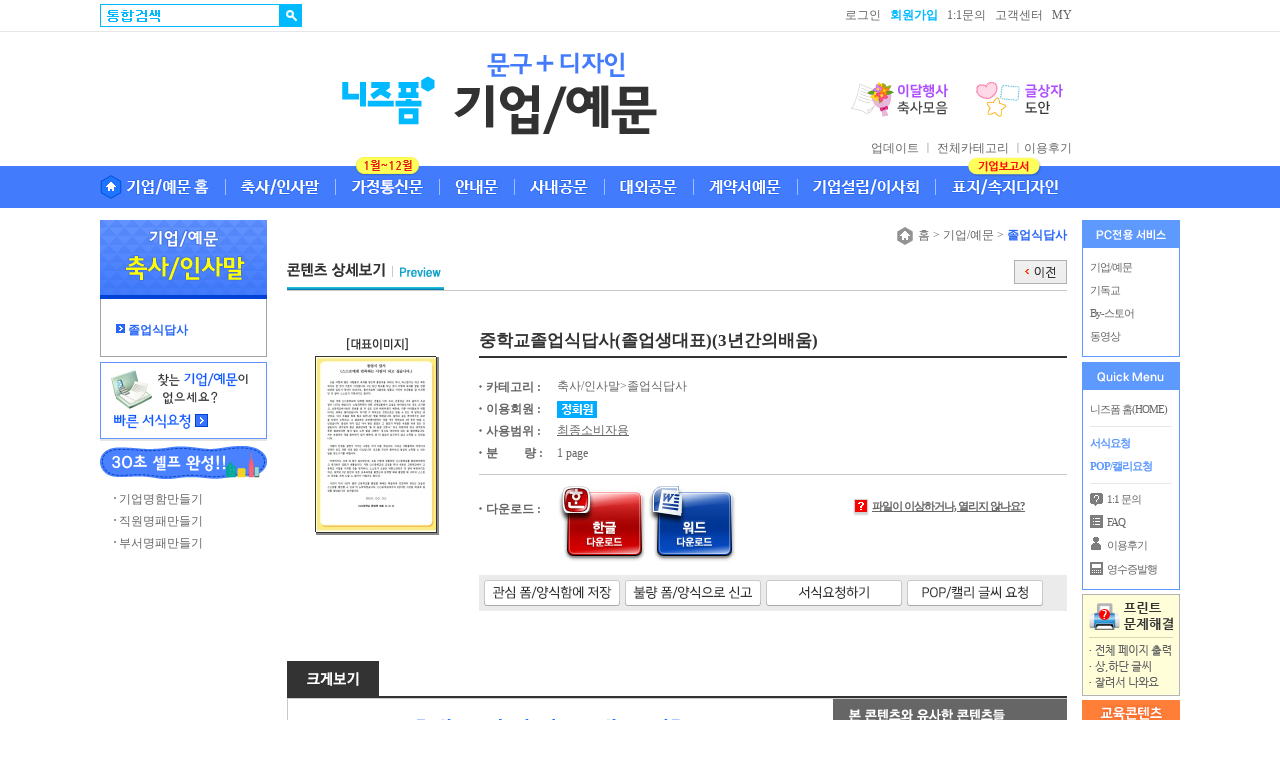

--- FILE ---
content_type: text/html; charset=UTF-8
request_url: https://www.nizform.com/example/view.htm?page=8&fid=75446&dkey=
body_size: 94329
content:
<!DOCTYPE html><html lang="ko">
<head>
<title>중학교졸업식답사(졸업생대표)(3년간의배움) 상세보기 - 니즈폼 기업/예문</title>
<link rel="shortcut icon" href="https://www.nizform.com/nizform_ico.ico">
<meta http-equiv="Content-Type" content="text/html; charset=utf-8">
<meta name="author" content="니즈폼 Nizform">
<meta name="robots" content="all">
<meta name="revisit-after" content="2 days">
<meta http-equiv="pragma" content="no-cashe">
<meta name="Subject" content="중학교졸업식답사(졸업생대표)(3년간의배움) 상세보기 - 니즈폼 기업/예문">
<meta name="keyword" content="중학교졸업식답사(졸업생대표)(3년간의배움) 양식, 중학교졸업식답사(졸업생대표)(3년간의배움) 예문, 중학교졸업식답사(졸업생대표)(3년간의배움) 샘플, 중학교졸업식답사(졸업생대표)(3년간의배움) 다운로드, 중학교졸업식답사(졸업생대표)(3년간의배움) 프린트, 중학교졸업식답사(졸업생대표)(3년간의배움) 자료, 중학교졸업식답사(졸업생대표)(3년간의배움) 파일">
<meta name="description" content="본 서식은 니즈폼(www.nizform.com)을 통해 서비스되는 중학교졸업식답사(졸업생대표)(3년간의배움)(으)로서, 다운로드 받으신 후, 내용을 수정하거나 입력하여 사용하시면 됩니다.">
<meta property="og:type" content="website">
<meta property="og:image" content="https://www.nizform.com/preview_img/75446_1421989641.jpg">
<meta property="og:title" content="중학교졸업식답사(졸업생대표)(3년간의배움) 상세보기 - 니즈폼 기업/예문">
<meta property="og:site_name" content="니즈폼">
<meta property="og:description" content="본 서식은 니즈폼(www.nizform.com)을 통해 서비스되는 중학교졸업식답사(졸업생대표)(3년간의배움)(으)로서, 다운로드 받으신 후, 내용을 수정하거나 입력하여 사용하시면 됩니다.">
<link href="/nizform_2013.css" rel="stylesheet" type="text/css">
<script>
<!--
function MM_swapImgRestore() { //v3.0
  var i,x,a=document.MM_sr; for(i=0;a&&i<a.length&&(x=a[i])&&x.oSrc;i++) x.src=x.oSrc;
}

function MM_preloadImages() { //v3.0
  var d=document; if(d.images){ if(!d.MM_p) d.MM_p=new Array();
    var i,j=d.MM_p.length,a=MM_preloadImages.arguments; for(i=0; i<a.length; i++)
    if (a[i].indexOf("#")!=0){ d.MM_p[j]=new Image; d.MM_p[j++].src=a[i];}}
}

function MM_findObj(n, d) { //v4.01
  var p,i,x;  if(!d) d=document; if((p=n.indexOf("?"))>0&&parent.frames.length) {
    d=parent.frames[n.substring(p+1)].document; n=n.substring(0,p);}
  if(!(x=d[n])&&d.all) x=d.all[n]; for (i=0;!x&&i<d.forms.length;i++) x=d.forms[i][n];
  for(i=0;!x&&d.layers&&i<d.layers.length;i++) x=MM_findObj(n,d.layers[i].document);
  if(!x && d.getElementById) x=d.getElementById(n); return x;
}

function MM_swapImage() { //v3.0
  var i,j=0,x,a=MM_swapImage.arguments; document.MM_sr=new Array; for(i=0;i<(a.length-2);i+=3)
   if ((x=MM_findObj(a[i]))!=null){document.MM_sr[j++]=x; if(!x.oSrc) x.oSrc=x.src; x.src=a[i+2];}
}


//새창열기
function Winopen(url,name,detail){
	window.open(url,name,detail);
}


//로그인
function Login_yes(){
//	con=confirm("로그인 후, 이용 가능합니다.");
//	if(con==true){
		window.location.href="/member/login.htm?url=%2Fexample%2Fview.htm%3Fpage%3D8%26fid%3D75446%26dkey%3D";
//	}else{
//		return;
//	}
}

//정회원전환
function Pay_Change_yes(change_path){
	con=confirm("        정회원 콘텐츠입니다.\n\n       지금, 정회원이 되시면\n모든 정회원 콘텐츠를 이용할 수 있습니다.  ");
	if(con==true){
		window.location.replace(change_path);
	}else{
		return;
	}
}

//VIP회원전환
function Pay_Change_yes2(change_path){

	con=confirm("          VIP회원 서비스입니다.\n\n             VIP회원이 되시면,\n모든 VIP회원 서비스를 이용할 수 있습니다.");
	if(con==true){
		window.location.replace(change_path);
	}else{
		return;
	}
}

//기업회원전환
function Pay_Change_yes3(change_path){

	con=confirm("현재 회원님은 개인회원입니다.\n본 콘텐츠는 [기업회원전용]콘텐츠입니다.\n\n지금, 기업회원으로 전환하시면,\n기업회원콘텐츠를 이용할 수 있습니다.\n\n* 개인회원이 기업회원으로 전환할 경우,\n콘텐츠 총 다운로드 및 프린트 개수가 2배로 늘어납니다.");
	if(con==true){
		window.location.replace(change_path);
	}else{
		return;
	}
}

//기업회원전환
function biz_convert(url){

	var newwin = window.open(url, 'biz_convert_popup','width=450,height=270');

	if (newwin == null){ 
		alert('팝업차단 설정을 해제하셔야 합니다.');
	}
	else {
		newwin.focus();
	}
	return false;
	
}


//프린트용서식
function PrintViewF(kid,key){
	Psubform.target="PrintViewForm";
	Psubform.kid.value=kid;
	Psubform.action="https://www.nizform.com/kidsform/PrintView.htm?sgu="+key;
	Psubform.submit();
}


//프린트용서식
function PrintViewF2(){
	for(var i=0; i<document.all.addfile.length; i++) {
		if(document.all.addfile[i].checked) {
			key=document.all.addfile[i].value;
		}
	}

	Psubform.target="PrintViewForm";
	Psubform.kid.value=key;
	Psubform.action="https://www.nizform.com/kidsform/PrintView.htm";
	Psubform.submit();
}

//XP일 경우 ActiveX 수동설치(2015.7.30)
function PrintViewMore(){
	alert("2021년 1월 1일부터 Windows XP, 비스타(Vista)는 Microsoft에서 보안상 지원이 종료된 운영체제입니다.\n\n지원 중단으로 프린트가 정상 작동되지 않을 수 있습니다.");
	window.location.href="http://www.nizform.com/center/faqViews.htm?fid=111&article=22&cate=3";
}
//-->
</script>
</head>


<body leftmargin="0" rightmargin="0" rightmargin=0 topmargin="0" marginwidth="0" marginheight="0" oncontextmenu="return false" onselectstart="return false" ondragstart="return false">
<DIV id="Layer_Img_View" style="BORDER-RIGHT: 1px; BORDER-TOP: 1px; Z-INDEX: 1; LEFT: 600px; BORDER-LEFT: 1px; WIDTH: 1px; BORDER-BOTTOM: 1px; POSITION: absolute; TOP: 300px; HEIGHT: 1px"></DIV>
<script>
	var meta = document.createElement('meta');
	meta.httpEquiv = "format-detection";
	meta.content = "telephone=no";
	document.getElementsByTagName('head')[0].appendChild(meta);
</script>
<script>
function Check_search(){
	if(search_form.src_word.value){
		if(search_form.src_word.value=="무료서식" || search_form.src_word.value=="%B9%AB%B7%E1%BC%AD%BD%C4"){
			search_form.action="https://www.nizform.com/form/search_free.htm";
		}else if(search_form.src_word.value=="무료 서식" || search_form.src_word.value=="%B9%AB%B7%E1+%BC%AD%BD%C4"){
			search_form.action="https://www.nizform.com/form/search_free.htm";
		}else if(search_form.src_word.value=="무료" || search_form.src_word.value=="%B9%AB%B7%E1"){
			search_form.action="https://www.nizform.com/form/search_free.htm";
		}else{
			search_form.action="https://www.nizform.com/form/search_all.htm";
		}
		search_form.submit();
		return true;
	}
	return false;
}

function SearchInF(){
	var searchform2	= event.srcElement;
	if(event.type=="focus"){
		searchform2.backgroundImage="url()";
	}
}
//프린트용서식
function PrintViewF_go(){

	var browserName = navigator.userAgent.toLowerCase();

	if(browserName.indexOf("trident") != -1) { //IE 11
		window.document.getElementById('PrintViewForm').contentWindow.document.execCommand('print', false, null);
	} else {
		parent.frames['PrintViewForm'].focus();
		parent.frames['PrintViewForm'].print();
	}

	setTimeout(function () {
		document.getElementById('PrintViewForm').contentWindow.document.body.innerHTML="";
	}, 100);
}
</script>

<link rel="shortcut icon" href="https://www.nizform.com/nizform_ico.ico"><table style="width:100%"  class="cell0">
  <tr>
	<td align="center">
	<table style="width:100%"  class="cell0">
		<tr>
			<td align="centeR" height="31"><table style="width:1080px"  class="cell0">
				<tr>
				  <td align="center" style="width:972px"><table style="width:972px"  class="cell0">
					<form name="search_form" method="get" action="" onsubmit="return Check_search()">
					  <tr>
						<td width="200" height="23"><table  class="cell0">
							<tr>
								<td style="vertical-align: top; padding-top:0px;"><input name="src_word" class="searchtops" id="searchform2" style="width:178px; height:21px; padding:0px; background:url(https://www.nizform.com/kidsform/img/search_text.gif) no-repeat; text-align:left;" value="" onfocus="this.style.backgroundImage='';"></td>
								<td style="vertical-align: top; padding-top:0px;" width="22"><input type="image" src="https://www.nizform.com/kidsform/img/131016/search_icon.gif" alt="통합검색" width="22" height="23"   onclick="return Check_search()"></td>
							</tr>
						</table></td>
						<td width="772" align="right"><!--<a href="#즐겨찾기" onclick="window.external.AddFavorite('http://www.nizform.com/example/index.htm', '내 상황에 꼭 맞는 문구 니즈폼-기업예문')">즐겨찾기</a><img src="https://www.nizform.com/main/img/icon_20110114/arrow_icon.gif" style="vertical-align:middle">-->
						<span style="margin-left:30px"><a href="https://www.nizform.com/member/login.htm">로그인</a>&nbsp;&nbsp;&nbsp;<a href="https://www.nizform.com/member/join.htm"><font style="color:#00B9FF"><b>회원가입</b></font></a>&nbsp;&nbsp;&nbsp;<a href="/member/login.htm?url=%2Fcenter%2FaskList.htm%3F">1:1문의</a>&nbsp;&nbsp;&nbsp;<a href="https://www.nizform.com/center/index.htm">고객센터</a>&nbsp;&nbsp;&nbsp;<a href="https://www.nizform.com/member/login.htm?url=%2Fmynizform%2F">MY</a></span></td>
					  </tr>
					</form>
				  </table></td>
				  <td style="width:108px">&nbsp;</td>
				</tr>
			</table></td>
		</tr>
	</table>

	<table style="width:100%"  class="cell0">
		<tr>
		  <td height="1" style="line-height:1px; background:#e7e7e7"></td>
		</tr>
		<tr>
			<td align="center" height="98"><table style="width:1080px"  class="cell0">
				<tr>
				  <td align="center" style="width:972px"><table style="width:972px"  class="cell0">
					  <tr>
						<td height="20" colspan="5"></td>
					  </tr>
					  <tr>
						<td width="242" valign="bottom"></td>
						<td width="112"><a href="https://www.nizform.com"><img src="https://www.nizform.com/cardform/img/141107/logo1.gif" alt="니즈폼" width="112" height="83" ></a></td>
						<td width="203"><a href="https://www.nizform.com/example/"><img src="https://www.nizform.com/example/img/150403/logo.gif" alt="비즈니스 기업/예문" width="203" height="83" ></a></td>
						<td></td>
						<td align="right" valign="bottom"><table style="width:100%"  class="cell0">
						  <tr>
							<td height="55" align="right" valign="top"><table  class="cell0">
							  <tr>
								<td><a href="https://www.nizform.com/example/list.htm?div=A24&div2=A24B42"><img src="https://www.nizform.com/example/img/150403/banner/b2.gif" alt="이달행사 축사모음" ></a></td>
								<td width="10"></td>
								<td><a href="https://www.nizform.com/example/list_popbox.htm"><img src="https://www.nizform.com/example/img/150403/banner/b11.gif" alt="글상자도안" ></a></td>

							  </tr>
							</table></td>
						  </tr>
						</table></td>
					  </tr>
					  <tr>
						<td height="22" colspan="5" align="right" valign="bottom"><!--<a href="https://www.nizform.com/example/list.htm?div=901&div2=6&PAD=nizP14111201">활용도 200%</a> <font color="a5a4a4">ㅣ</font> --><a href="https://www.nizform.com/example/list.htm?div=902&PAD=nizP15041401">업데이트 </a> <font color="a5a4a4">ㅣ</font> <a href="https://www.nizform.com/example/service.htm?PAD=nizP15041402">전체카테고리</a> <font color="a5a4a4">ㅣ</font><a href="https://www.nizform.com/example/reviewList.htm?PAD=nizP15041403">이용후기</a></td>
					  </tr>
					</table></td>
				  <td style="width:108px"></td>
				</tr>
			</table></td>
		</tr>
	</table>


	<table style="width:100%"  class="cell0">
		<tr>
			<td height="42" align="center" background="https://www.nizform.com/example/img/150403/mbg.gif"><table style="width:1080px"  class="cell0">
				<tr>
				  <td align="center" style="width:972px"><table style="width:972px"  cellpadding="0" cellspacing="0">
					  <tr>
						<td align="center" background="https://www.nizform.com/example/img/150403/mbg.gif"><table style="width:972px"  class="cell0">
						  <tr>
							<td><a href="https://www.nizform.com/example/list.htm?div=A24?PAD=nizM15041401"><img src="https://www.nizform.com/example/img/150403/m1.gif" alt="기업/예문 홈" width="126" height="51" ></a></td>
							<td><a href="https://www.nizform.com/example/list.htm?div=A24"><img src="https://www.nizform.com/example/img/150403/m2.gif" alt="축사/인사말" width="110" height="51" /></a></td>
							<td><a href="https://www.nizform.com/example/list.htm?div=A46&div2=A46B15&PAD=nizM15041403"><img src="https://www.nizform.com/example/img/150403/m3.gif" alt="가정통신문" width="104" height="51" ></a></td>
							<td><a href="https://www.nizform.com/example/list.htm?div=A46&div2=A46B12&vg=&vo="><img src="https://www.nizform.com/example/img/150403/m4.gif" alt="안내문" width="75" height="51" ></a></td>
							<td><a href="https://www.nizform.com/example/list.htm?div=A27&PAD=nizM15041405"><img src="https://www.nizform.com/example/img/150403/m5.gif" alt="사내공문" width="90" height="51" ></a></td>
							<td><a href="https://www.nizform.com/example/list.htm?div=A28&PAD=nizM15041406"><img src="https://www.nizform.com/example/img/150403/m6.gif" alt="대외공문" width="89" height="51" ></a></td>
							<td><a href="https://www.nizform.com/example/list.htm?div=A25&PAD=nizM15041407"><img src="https://www.nizform.com/example/img/150403/m7.gif" alt="계약서예문" width="104" height="51" ></a></td>
							<td><a href="https://www.nizform.com/example/list.htm?div=A29&PAD=nizM15041408"><img src="https://www.nizform.com/example/img/150403/m8.gif" alt="기업설립/이사회" width="138" height="51" ></a></td>
							<td><a href="https://www.nizform.com/example/list.htm?div=A52&div2=A52B11"><img src="https://www.nizform.com/example/img/150403/m9.gif" alt="표지/속지디자인" width="136" height="51" ></a></td>
						  </tr>
						</table></td>
					  </tr>
				  </table></td>
				  <td style="width:108px">&nbsp;<!-- 퀵보드여백/수정시삭제금지 --></td>
				</tr>
			</table></td>
		</tr>
	  <!--<tr>
		<td height="15"></td>
	  </tr>-->
	</table></td>
  </tr>
</table>


<table style="width:100%"   class="cell0">
  <tr>
	<td height="12"></td>
  </tr>
</table>

<table style="width:100%"   class="cell0">
	<tr>
    <td align="center">
	<table style="width:1080px"  class="cell0">
      <tr>
		<td style="width:972px" valign="top">
		<!------------------------------------------ 메인 ------------------------------------------>
<table style="width:972px"   class="cell0">
 <tr>
	<td width="167" valign="top"><table width="167"  class="cell0">
	<tr>
	  <td width="324"><table style="width:100%"  class="cell0">
		  <tr>
			<td><a href="list.htm?div=A24"><img src="https://www.nizform.com/example/img/150403/sub/left_t2.gif" width="167" height="79" ></a></td>
		  </tr>
		  <tr>
			<td background="https://www.nizform.com/excel/img/130729/left_bg.gif"><table style="width:100%"  cellspacing="14" cellpadding="0">
				<tr>
				  <td><table style="width:100%"  class="cell0">
					<tr>
					  <td style="width:100%" height="6"></td>
					</tr>
					<tr>
					  <td><table style="width:100%"  class="cell0">
						  <tr>
							<td align="right"><table width="137"  class="cell0">
								<tr>
								  <td width="12" height="23"><img src="https://www.nizform.com/example/img/150403/sub/arrow2.gif" class='img_m' width="12" height="15"></td>
								  <td height="23"><a href='list.htm?div=A24&div2=A24B47'><strong><font color="2766f6">졸업식답사</font></strong></a></td>
								</tr>

							</table></td>
						  </tr>
					  </table></td>
					</tr>
				  </table></td>
				</tr>
			</table></td>
		  </tr>
		  <tr>
			<td height="1" style="line-height:1px" bgcolor="a5a4a4"></td>
		  </tr>
	  </table></td>
	</tr>
</table>

<table width="167"  class="cell0">
	<tr>
		<td height=5></td>
	</tr>
	<tr>
		<td><a href="http://www.nizform.com/formmanage/index.htm" target="_blank"><img src="http://www.nizform.com/example/img/150403/banner2.gif" width="" height="" ></a></td>
	</tr>
</table>

<table  cellpadding="0" cellspacing="0">
  <tr>
    <td height="5"></td>
  </tr>
  <tr>
    <td><img src="https://www.nizform.com/example/img/st.gif" width="167" height="33"></td>
  </tr>
  <tr>
    <td height="10"></td>
  </tr>
  <tr>
    <td height="18" align="right"><table width="153"  class="cell0">
      <tr>
        <td width="167" height="22"><img src="https://www.nizform.com/main/img/icon_20110114/dot.gif" class='img_m' width="5" height="6"><a href="https://www.nizform.com/cardform/NameCardList.htm">기업명함만들기</a></td>
      </tr>
      <tr>
        <td height="22"><img src="https://www.nizform.com/main/img/icon_20110114/dot.gif" class='img_m' width="5" height="6"><a href="https://www.nizform.com/cardform/NamePlateSList.htm">직원명패만들기</a></td>
      </tr>
      <tr>
        <td height="22"><img src="https://www.nizform.com/main/img/icon_20110114/dot.gif" class='img_m' width="5" height="6"><a href="https://www.nizform.com/cardform/NamePlatePList.htm">부서명패만들기</a></td>
      </tr>
    </table></td>
  </tr>
</table>
</td>
	<td width="20"></td>
	<td width="780" valign="top">
		<table style="width:780px"  class="cell0">
		  <tr>
			<td height="3" style="line-height:3px"></td>
		  </tr>
		  <tr>
			<td align="right">
			<table style="width:100%"  class="cell0">
				<tr>
				  <td height="2" style="line-height:2px"></td>
				</tr>
				<tr>
				  <td align="right"><table style="width:100%"  class="cell0">
					  <tr>
						<td height="2" style="line-height:2px"></td>
					  </tr>
					  <tr>
						<td align="right"><a href="http://www.nizform.com"><img src="/excel/img/130729/home.gif" alt="HOME" width="21" height="18"  align="absbottom">홈</a> &gt;&nbsp;<a href="https://www.nizform.com/example/">기업/예문</a>&nbsp;&gt;&nbsp;<font color="#2766f6"><strong>졸업식답사</strong></font></td>
					  </tr>
				  </table>
				  </td>
				</tr>
			</table>
			</td>
		  </tr>
		  <tr>
			<td height="15"></td>
		  </tr>
		</table>
		<table style="width:780px"  class="cell0">
			<tr>
			  <td align="right">
			  <table style="width:100%"  class="cell0">
				<tr>
				  <td><img src="/form/img/form_view_120716/preview_t.gif" width="157" height="30"></td>
				  <td align="right" valign="top">
				  <table  class="cell0">
					<tr>
					  <td><a href="javascript:history.back(-1)"><img src="/excel/img/130729/prev1.gif" alt="이전으로" ></a></td>
					</tr>
				  </table></td>
				</tr>
			  </table></td>
			</tr>

			<tr>
			  <td height="1" style="line-height:1px" bgcolor="c9c9c9"></td>
			</tr>

			<tr>
			  <td height="35">&nbsp;</td>
			</tr>
		</table>

<table width="780"  cellspacing="0" cellpadding="0">
  <tr>
	<td valign="top">
	<table width="100%"  cellspacing="0" cellpadding="0">
	  <tr>
		<td width="180" align="center" valign="top">
		<table width="124"  cellspacing="0" cellpadding="0">
		  
		  <tr>
			<td height="9"></td>
		  </tr>
		  <tr>
			<td width="632" align="center"><img src="https://www.nizform.com/form/img/form_view_120716/st3.gif" width="61" height="13"></td>
		  </tr>
		  <tr>
			<td height="5"></td>
		  </tr>
		  <tr>
			<td>
			  <table  cellpadding="0" cellspacing="0">
				<tr>
				  <td width="1" height="1" style="line-height:1px" style="line-height:1px;" align="center" valign="top" bgcolor="#333333"></td>
				  <td height="1" style="line-height:1px" align="center" style="line-height:1px;" valign="top" bgcolor="#333333"></td>
				  <td height="1" style="line-height:1px" align="center" style="line-height:1px;" valign="top"></td>
				</tr>
				<tr>
				  <td width="1" align="center" style="line-height:1px;" valign="top" bgcolor="#333333"></td>
				  <td align="center" valign="top"><img src="https://www.nizform.com/thumbnail_img/75446_120.jpg" width="120" height="175" alt=""></td>
				  <td align="center" valign="top" background="https://www.nizform.com/form/img/form_view_120716/fline3.gif"></td>
				</tr>
				<tr>
				  <td width="1" height="1" style="line-height:1px" style="line-height:1px;" align="center" valign="top"></td>
				  <td width="1" height="3" style="line-height:3px" style="line-height:3px;" valign="top" background="https://www.nizform.com/form/img/form_view_120716/fline6.gif"></td>
				  <td width="3" height="3" style="line-height:3px" style="line-height:1px;" align="center" valign="top"><img src="https://www.nizform.com/form/img/form_view_120716/fline7.gif" width="3" height="3" style="line-height:3px; vertical-align:top"></td>
				</tr>
			  </table>
			</td>
		  </tr>
		  <tr>
			<td height="8"></td>
		  </tr>
		  <tr>
			<td align="center" valign="bottom"></td>
		  </tr>
		</table>
	  </td>
	  <td align="right" valign="top">
	    <table width="98%"  cellspacing="0" cellpadding="0">
		  <tr>
			<td height="30" colspan="2"><P style='font-size:17px ; line-height:130%'><font color="#333333"><strong>중학교졸업식답사(졸업생대표)(3년간의배움) </strong></font></p></td>
		  </tr>
		  <tr>
			<td height="2" style="line-height:2px" colspan="2" bgcolor="#333333"></td>
		  </tr>
		  <tr>
			<td height="18" colspan="2"></td>
		  </tr>
		  <tr>
			<td height="22"><strong><img src="https://www.nizform.com/form/img/form_view_120716/dot.gif" width="7" height="6">카테고리 :</strong></td>
			<td width="520" height="22">축사/인사말><a href='/form/list2.htm?div=A24&div2=A24B47'>졸업식답사</a></td>
		  </tr>
		  <tr>
			<td height="22"><strong><img src="https://www.nizform.com/form/img/form_view_120716/dot.gif" width="7" height="6">이용회원 :</strong></td>
			<td height="22">
			  <table  cellspacing="0" cellpadding="0">
				 <tr>
					<td><img src='https://www.nizform.com/main/img/main_20121121/m_icon.gif' align='absmiddle'> </td>
				 </tr>
			  </table>
		    </td>
		  </tr>
		  <tr>
			<td height="22"><strong><img src="https://www.nizform.com/form/img/form_view_120716/dot.gif" width="7" height="6">사용범위 :</strong></td>
			<td width="520" height="22"><a href="#사용범위확인" onclick="window.open('https://www.nizform.com/center/licence_popup.htm','licenct_popup','width=550; height=790; scrollbars=no')"><u>최종소비자용</u></a></td>
		  </tr>
		  
		  <tr>
			<td height="22"><strong><img src="https://www.nizform.com/form/img/form_view_120716/dot.gif" width="7" height="6">분<span style='display:inline-block; width:26px'></span>량</span> :</strong></td>
			<td height="22">1 page</td>
		  </tr>		  <tr>
			<td height="10" colspan="2"></td>
		  </tr>
		  <tr>
			<td height="1" style="line-height:1px" colspan="2" bgcolor="c9c9c9"></td>
		  </tr>
		  <tr>
			<td height="10" colspan="2"></td>
		  </tr>
		  
		  <tr>
			<td width="80" height="80" valign="top"><strong> <br> <img src="https://www.nizform.com/form/img/form_view_120716/dot.gif" width="7" height="6">다운로드 :</strong></td>
			<td>
			  <table width="100%"  cellspacing="0" cellpadding="0">
				<tr>
				  <td width="58%"><table  cellspacing="0" cellpadding="0">
					  <tr>
						<td><a href='javascript:Login_yes()' ><img src='https://www.nizform.com/form/img/form_view_120716/down_btn/hwp.jpg' alt='중학교졸업식답사(졸업생대표)(3년간의배움)를 한글(hwp)문서로 다운받기' border='0'></a></td><td><a href='javascript:Login_yes()' ><img src='https://www.nizform.com/form/img/form_view_120716/down_btn/doc.jpg' alt='중학교졸업식답사(졸업생대표)(3년간의배움)를 워드(doc)문서로 다운받기' border='0'></a></td>					  </tr>
				  </table></td>
				  <td width="42%" align="left"><table  cellspacing="0" cellpadding="0">
					  <tr>
						<td><img src="https://www.nizform.com/form/img/form_view_120716/q_icon.gif" width="19" height="17"></td>
						<td valign="top"><!--<strong><a href="#다운로드 및 프린트가 되지 않아요?" onclick="window.open('/form/tip1_popup.htm','win','resizable=no width=450 height=556');return false" class="sltext"><u>다운로드 및 프린트가 되지 않아요?</u></a></strong>--><strong><a href="http://www.nizform.com/center/faqViews.htm?fid=94&cate=3" target="_blank" class="sltext"><u>파일이 이상하거나, 열리지 않나요?</u></a></strong></td>
					  </tr>
					  <tr>
						<td height="35" colspan="2">&nbsp;</td>
					  </tr>
				  </table></td>

				</tr>
			</table></td>
		  </tr>
		  <tr>
			<td height="10" colspan="2"></td>
		  </tr>
		  
		  		  <tr>
			<td colspan="2">
			<table width="100%"  cellspacing="0" cellpadding="5">
			  <tr>
				<td bgcolor="ebebeb">
				  <table  cellspacing="0" cellpadding="0">
					<tr>
					  <td width="141"><a href="javascript:Login_yes()"><img src="https://www.nizform.com/form/img/form_view_120716/view1b.gif" alt="관심서식함에 저장" border="0"></a></td>
					  <td width="141"><a href="https://www.nizform.com/member/login.htm?url=%2Fformmanage%2Fbadform_write.htm%3Ffid%3D75446%26wct%3D"><img src="https://www.nizform.com/form/img/form_view_120716/view2b.gif" alt="불량서식으로 신고" ></a></td>
					  <td width="141"><a href="https://www.nizform.com/member/login.htm?url=%2Fformmanage%2Findex.htm" onfocus='this.blur()'><img src="https://www.nizform.com/form/img/form_view_120716/view3b.gif" alt="서식요청하기" ></a></td>
					  <td><a href="https://www.nizform.com/member/login.htm?url=%2Fdesignform%2FpopList.htm" onfocus='this.blur()'><img src="https://www.nizform.com/form/img/form_view_120716/view4b.gif" alt="POP/캘리 글씨 요청" ></a></td>
					</tr>

				  </table>
				</td>
			  </tr>
			</table>
		  </td>
		</tr>
				</table>
		</td>
	  </tr>
	</table>
	</td>
  </tr>
  <tr>
	<td height="50">&nbsp;</td>
  </tr>
  <tr>
	<td>
	<table width="100%"  cellspacing="0" cellpadding="0">
	  <tr>
		<td colspan="3"><img src="https://www.nizform.com/form/img/form_view_120716/st1.gif"></td>
	  </tr>
	  <tr>
		<td height="2" style="line-height:2px" colspan="3" bgcolor="#333333"></td>
	  </tr>
	  <tr>
		<td height="1" style="line-height:1px" colspan="3" bgcolor="c9c9c9"></td>
	  </tr>
	  <tr>
		<td width="1" bgcolor="c9c9c9"></td>
		<td align="center" valign="middle">
		<table width="100%" height="595" border="0" cellpadding="0" cellspacing="0">
		  <tr>
			<td align="center" valign="top"><table width="100%"  border="0" cellspacing="0" cellpadding="0">
			  <tr>
				<td height="20">&nbsp;</td>
			  </tr>
			  <tr>
				<td align="center"><img src="https://www.nizform.com/member/img/text9.gif"></td>
			  </tr>
			  <tr>
				<td height="25">&nbsp;</td>
			  </tr>
			  <tr>
				<td align="center"><table  border="0" cellspacing="0" cellpadding="0">
				  <tr>
					<td><a href="/member/join.htm??url=%2Fexample%2Fview.htm%3Fpage%3D8%26fid%3D75446%26dkey%3D" onfocus="this.blur()"><img src="https://www.nizform.com/form/img/view/join_b.gif" alt="회원가입" width="184" height="60" border="0"></a></td>
					<td width="40">&nbsp;</td>
					<td><a href="/member/login.htm?url=%2Fexample%2Fview.htm%3Fpage%3D8%26fid%3D75446%26dkey%3D" onfocus="this.blur()"><img src="https://www.nizform.com/form/img/view/login_b.gif" alt="로그인2" width="124" height="60" border="0"></a></td>
				  </tr>
				</table></td>
			  </tr>
			  <tr>
				<td height="30">&nbsp;</td>
			  </tr>
			  <tr>
				<td align="center"><table width="461" border="0" cellspacing="0" cellpadding="0">
					<tr>
					  <td align="center"><img src="https://www.nizform.com/member/img/text8.gif" border="0"></td>
					</tr>
					<tr>
					  <td height="10">&nbsp;</td>
					</tr>
				</table></td>
			  </tr>
			</table></td>
		  </tr>
		</table></td>
		<td width="234" valign="top" background="https://www.nizform.com/form/img/form_view_120716/line2.gif"><table width="100%"  cellspacing="0" cellpadding="0">

		  <tr>
			<td><img src="https://www.nizform.com/form/img/form_view_120716/st2.gif" width="234" height="33"></td>
		  </tr>
		  <tr>
			<td align="center" valign="top"><table width="100%" border="0" cellspacing="12" cellpadding="0">
			  <tr>
				<td align="right"><table width="98%" border="0" cellspacing="0" cellpadding="0">
					
								<tr>
								  <td height="20"><img src="/main/img/icon_20110114/dot.gif" width="5" height="6"><a href="/formview/form_69195.htm?fid=69195&src_word=">유치원졸업식답사(졸업생대표)(...</a></td>
								</tr>
								<tr>
								  <td height="20"><img src="/main/img/icon_20110114/dot.gif" width="5" height="6"><a href="/formview/form_68455.htm?fid=68455&src_word=">초등학교졸업식답사(전교회장)(...</a></td>
								</tr>
								<tr>
								  <td height="20"><img src="/main/img/icon_20110114/dot.gif" width="5" height="6"><a href="/formview/form_68456.htm?fid=68456&src_word=">초등학교졸업식답사(전교회장)(...</a></td>
								</tr>
								<tr>
								  <td height="20"><img src="/main/img/icon_20110114/dot.gif" width="5" height="6"><a href="/formview/form_69187.htm?fid=69187&src_word=">초등학교졸업식답사(설렘)</a></td>
								</tr>
								<tr>
								  <td height="5"></td>
								</tr>
								<tr>
								  <td height="1" background="/form/img/form_2011/dotline.gif"></td>
								</tr>
								<tr>
								  <td height="5"></td>
								</tr>
								<tr>
								  <td height="20"><img src="/main/img/icon_20110114/dot.gif" width="5" height="6"><a href="/formview/form_75456.htm?fid=75456&src_word=">초등학교졸업식답사(졸업생대표)...</a></td>
								</tr>
								<tr>
								  <td height="20"><img src="/main/img/icon_20110114/dot.gif" width="5" height="6"><a href="/formview/form_69190.htm?fid=69190&src_word=">초등학교졸업식답사(아쉬움)</a></td>
								</tr>
								<tr>
								  <td height="20"><img src="/main/img/icon_20110114/dot.gif" width="5" height="6"><a href="/formview/form_75446.htm?fid=75446&src_word=">중학교졸업식답사(졸업생대표)(...</a></td>
								</tr>
								<tr>
								  <td height="20"><img src="/main/img/icon_20110114/dot.gif" width="5" height="6"><a href="/formview/form_26246.htm?fid=26246&src_word=">초등학교졸업식답사(졸업생대표)...</a></td>
								</tr>
								<tr>
								  <td height="5"></td>
								</tr>
								<tr>
								  <td height="1" background="/form/img/form_2011/dotline.gif"></td>
								</tr>
								<tr>
								  <td height="5"></td>
								</tr>
								<tr>
								  <td height="20"><img src="/main/img/icon_20110114/dot.gif" width="5" height="6"><a href="/formview/form_42546.htm?fid=42546&src_word=">초등학교졸업식답사(졸업생대표)...</a></td>
								</tr>
								<tr>
								  <td height="20"><img src="/main/img/icon_20110114/dot.gif" width="5" height="6"><a href="/formview/form_63656.htm?fid=63656&src_word=">고등학교졸업식답사(졸업생대표)...</a></td>
								</tr>
								<tr>
								  <td height="20"><img src="/main/img/icon_20110114/dot.gif" width="5" height="6"><a href="/formview/form_75455.htm?fid=75455&src_word=">고등학교졸업식답사(졸업생대표)...</a></td>
								</tr>
								<tr>
								  <td height="20"><img src="/main/img/icon_20110114/dot.gif" width="5" height="6"><a href="/formview/form_42591.htm?fid=42591&src_word=">유치원졸업식답사(졸업생대표)(...</a></td>
								</tr>
								<tr>
								  <td height="5"></td>
								</tr>
								<tr>
								  <td height="1" background="/form/img/form_2011/dotline.gif"></td>
								</tr>
								<tr>
								  <td height="5"></td>
								</tr>
								<tr>
								  <td height="20"><img src="/main/img/icon_20110114/dot.gif" width="5" height="6"><a href="/formview/form_42592.htm?fid=42592&src_word=">유치원졸업식답사(졸업생대표)(...</a></td>
								</tr>
								<tr>
								  <td height="20"><img src="/main/img/icon_20110114/dot.gif" width="5" height="6"><a href="/formview/form_68458.htm?fid=68458&src_word=">초등학교졸업식답사(전교회장)(...</a></td>
								</tr>
								<tr>
								  <td height="20"><img src="/main/img/icon_20110114/dot.gif" width="5" height="6"><a href="/formview/form_63648.htm?fid=63648&src_word=">고등학교졸업식답사(졸업생대표)...</a></td>
								</tr>
								<tr>
								  <td height="20"><img src="/main/img/icon_20110114/dot.gif" width="5" height="6"><a href="/formview/form_42598.htm?fid=42598&src_word=">초등학교졸업식답사(졸업생대표)...</a></td>
								</tr>
								<tr>
								  <td height="5"></td>
								</tr>
								<tr>
								  <td height="1" background="/form/img/form_2011/dotline.gif"></td>
								</tr>
								<tr>
								  <td height="5"></td>
								</tr>
								<tr>
								  <td height="20"><img src="/main/img/icon_20110114/dot.gif" width="5" height="6"><a href="/formview/form_68453.htm?fid=68453&src_word=">초등학교졸업식답사(전교회장)(...</a></td>
								</tr>
								<tr>
								  <td height="20"><img src="/main/img/icon_20110114/dot.gif" width="5" height="6"><a href="/formview/form_68454.htm?fid=68454&src_word=">초등학교졸업식답사(전교회장)(...</a></td>
								</tr>
								<tr>
								  <td height="20"><img src="/main/img/icon_20110114/dot.gif" width="5" height="6"><a href="/formview/form_69194.htm?fid=69194&src_word=">초등학교졸업식답사(용기)</a></td>
								</tr>
								<tr>
								  <td height="20"><img src="/main/img/icon_20110114/dot.gif" width="5" height="6"><a href="/formview/form_48048.htm?fid=48048&src_word=">중학교졸업식답사(졸업생대표)(...</a></td>
								</tr>
								<tr>
								  <td height="5"></td>
								</tr>
								<tr>
								  <td height="1" background="/form/img/form_2011/dotline.gif"></td>
								</tr>
								<tr>
								  <td height="5"></td>
								</tr>
								<tr>
								  <td height="20"><img src="/main/img/icon_20110114/dot.gif" width="5" height="6"><a href="/formview/form_69192.htm?fid=69192&src_word=">초등학교졸업식답사(약속)</a></td>
								</tr>
								<tr>
								  <td height="20"><img src="/main/img/icon_20110114/dot.gif" width="5" height="6"><a href="/formview/form_48049.htm?fid=48049&src_word=">중학교졸업식답사(졸업생대표)(...</a></td>
								</tr>
								<tr>
								  <td height="20"><img src="/main/img/icon_20110114/dot.gif" width="5" height="6"><a href="/formview/form_42597.htm?fid=42597&src_word=">중학교졸업식답사(졸업생대표)(...</a></td>
								</tr>
								<tr>
								  <td height="20"><img src="/main/img/icon_20110114/dot.gif" width="5" height="6"><a href="/formview/form_26968.htm?fid=26968&src_word=">초등학교졸업식답사(졸업생대표)...</a></td>
								</tr>
				</table></td>
			  </tr>
			</table></td>
		  </tr>		</table></td>
	  </tr>
	  <tr>
		<td height="1" style="line-height:1px" colspan="3" bgcolor="c9c9c9"></td>
	  </tr>
	</table></td>
  </tr>

</table>

<script>
function GoCmtF(){
	var ChkID	="";
	if(ChkID==""){
		con=confirm("로그인후 이용해 주시기 바랍니다.");
		if(con==true){
			window.parent.location.href="/member/login.htm?url=%2Fexample%2Fview.htm%3Fpage%3D8%26fid%3D75446%26dkey%3D";
		}else{
			return false;
		}

		return false;
	}


	if(!formComB.contentCmt.value){
		alert("내용을 입력하여 주시기 바랍니다.");
		//formComB.contentCmt.value="";
		formComB.contentCmt.focus();
		return false;
	}

	if(!formComB.contentCmtChk.value){
		alert("내용을 입력하여 주세요!");
		formComB.contentCmt.value="";
		formComB.contentCmt.focus();
		return false;
	}

	return true;
}

function ClearTxt(){
	if(!formComB.contentCmtChk.value){
		formComB.contentCmt.value="";
	}
}

function ChkTextF(){
	formComB.contentCmtChk.value="Y";
}
</script>


<table style="width:780px"  class="cell0">
  <tr>
	<td height="50">&nbsp;</td>
  </tr>
  <tr>
	<td><table style="width:100%"  class="cell0">
		<tr>
		  <td><table style="width:100%"  class="cell0">
			<tr>
				<td><img src="https://www.nizform.com/form/img/form_view_120716/st6.gif" width="130" height="35"></td>
				<td align="right"><a href="https://www.nizform.com/example/reviewList.htm"><img src="http://www.nizform.com/excel/img/130729/more1.gif" width="54" height="21" border="0" alt="더보기"></a></td>
			</tr>
		  </table></td>
		</tr>
		<tr>
		  <td height="2" style="line-height:2px" bgcolor="333333"></td>
		</tr>
		<tr>
		  <td>
		  <table style="width:100%"  cellpadding="10" cellspacing="1" bgcolor="c9c9c9">
			  <tr>
				<td align="center" bgcolor="#FFFFFF">
				<table style="width:100%"  class="cell0">
				  
				  <tr>
					<td>
					<table style="width:100%"  class="cell0">
			<tr>
				<td colspan="6">
				<table style="width:100%"  class="cell0">
					<tr>
					  <td height="2" style="line-height:2px" bgcolor="5eb600"></td>
					</tr>
					<tr>
					  <td height="35" bgcolor="f6ffe6">
					  <table style="width:100%"  class="cell0">
						  <tr>
							<td width="58" align="center"><font color="5c9c18"><strong>순번</strong></font></td>
							<td width="1" align="center"><font color="5c9c18">|</font></td>
							<td width="105" align="center"><font color="5c9c18"><strong>서비스점수</strong></font></td>
							<td width="1" align="center"><font color="5c9c18">|</font></td>
							<td align="center"><font color="5c9c18"><strong>이용후기</strong></font></td>
							<td width="1" align="center"><font color="5c9c18">|</font></td>
							<td width="70" align="center"><font color="5c9c18"><strong>등록자</strong></font></td>
							<td width="1" align="center"><font color="5c9c18">|</font></td>
							<td width="90" align="center"><font color="5c9c18"><strong>등록일</strong></font></td>
							<td width="20" align="center"></td>
						  </tr>
					  </table>
					  </td>
					</tr>
					<tr>
					  <td height="1" style="line-height:1px" bgcolor="5eb600"></td>
					</tr>
				</table>
				</td>
			</tr>

						<tr>
						  <td height="5" colspan="6"></td>
						</tr>						
						<a name="Review"></a>
												
			<tr>
			  <td width="69" height="30" align="center">593</td>
			  <td width="107" height="30"><img src="https://www.nizform.com/kidsform/img/heart_icon.gif" width="18" height="14"><img src="https://www.nizform.com/kidsform/img/heart_icon.gif" width="18" height="14"><img src="https://www.nizform.com/kidsform/img/heart_icon.gif" width="18" height="14"><img src="https://www.nizform.com/kidsform/img/heart_icon.gif" width="18" height="14"><img src="https://www.nizform.com/kidsform/img/heart_icon.gif" width="18" height="14"></td>
			  <td width="390" height="30"><a name='up' href='javascript:void(1)' onclick='document.getElementById("trlayer90290").style.display=(document.getElementById("trlayer90290").style.display=="none")?"block":"none";' onfocus='blur()'>좋은 자료가 너무 많에요~감사합니다</a></td>
			  <td width="65" height="30" align="left">re7****</td>
			  <td width="95" height="30" align="center">2023-04-06</td>
			  <td width="20" height="30" align="center"></td>
			</tr>
			<tr align="right">
				<td colspan="6" align="right"><div id='trlayer90290' style='display:none'><table widt="595" cellpadding="0" cellspacing="0" border="0">
					<tr>
						<td height="5"></td>
					</tr>
					</tr>
						<td height="30" align="right"><table width="595" border="0" cellspacing="0" cellpadding="15">
						  <tr>
							<td width="601" bgcolor="f3f2f2">좋은 자료가 너무 많에요~감사합니다<BR>
						<span style='margin-left:550px'><a href='javascript:void(1)' onclick='document.getElementById("trlayer90290").style.display=(document.getElementById("trlayer90290").style.display=="none")?"block":"none";' onfocus='blur()'><img src="https://www.nizform.com/center/img/140115/close_b.gif" alt="닫기" width="34" height="19" border="0"></a></span></td>
						  </tr>
						</table></td>
					</tr>
					<tr>
						<td height="10"></td>
					</tr>
				</table></div></td>
			</tr>
  			<tr>
			  <td height="1" colspan="6" bgcolor="e4e4e4"></td>
			</tr>
			<tr>
			  <td width="69" height="30" align="center">592</td>
			  <td width="107" height="30"><img src="https://www.nizform.com/kidsform/img/heart_icon.gif" width="18" height="14"><img src="https://www.nizform.com/kidsform/img/heart_icon.gif" width="18" height="14"><img src="https://www.nizform.com/kidsform/img/heart_icon.gif" width="18" height="14"><img src="https://www.nizform.com/kidsform/img/heart_icon.gif" width="18" height="14"><img src="https://www.nizform.com/kidsform/img/heart_icon.gif" width="18" height="14"></td>
			  <td width="390" height="30"><a name='up' href='javascript:void(1)' onclick='document.getElementById("trlayer90215").style.display=(document.getElementById("trlayer90215").style.display=="none")?"block":"none";' onfocus='blur()'>업무에 도움 받았습니다^^
찾던 자료가 많아 너무 좋습...</a></td>
			  <td width="65" height="30" align="left">gon****</td>
			  <td width="95" height="30" align="center">2023-04-03</td>
			  <td width="20" height="30" align="center"></td>
			</tr>
			<tr align="right">
				<td colspan="6" align="right"><div id='trlayer90215' style='display:none'><table widt="595" cellpadding="0" cellspacing="0" border="0">
					<tr>
						<td height="5"></td>
					</tr>
					</tr>
						<td height="30" align="right"><table width="595" border="0" cellspacing="0" cellpadding="15">
						  <tr>
							<td width="601" bgcolor="f3f2f2">업무에 도움 받았습니다^^<br />
찾던 자료가 많아 너무 좋습니다.<BR>
						<span style='margin-left:550px'><a href='javascript:void(1)' onclick='document.getElementById("trlayer90215").style.display=(document.getElementById("trlayer90215").style.display=="none")?"block":"none";' onfocus='blur()'><img src="https://www.nizform.com/center/img/140115/close_b.gif" alt="닫기" width="34" height="19" border="0"></a></span></td>
						  </tr>
						</table></td>
					</tr>
					<tr>
						<td height="10"></td>
					</tr>
				</table></div></td>
			</tr>
  			<tr>
			  <td height="1" colspan="6" bgcolor="e4e4e4"></td>
			</tr>
			<tr>
			  <td width="69" height="30" align="center">591</td>
			  <td width="107" height="30"><img src="https://www.nizform.com/kidsform/img/heart_icon.gif" width="18" height="14"><img src="https://www.nizform.com/kidsform/img/heart_icon.gif" width="18" height="14"><img src="https://www.nizform.com/kidsform/img/heart_icon.gif" width="18" height="14"><img src="https://www.nizform.com/kidsform/img/heart_icon.gif" width="18" height="14"><img src="https://www.nizform.com/kidsform/img/heart_icon.gif" width="18" height="14"></td>
			  <td width="390" height="30"><a name='up' href='javascript:void(1)' onclick='document.getElementById("trlayer90156").style.display=(document.getElementById("trlayer90156").style.display=="none")?"block":"none";' onfocus='blur()'>좋은자료들이많은것같아요 !</a></td>
			  <td width="65" height="30" align="left">328****</td>
			  <td width="95" height="30" align="center">2023-03-30</td>
			  <td width="20" height="30" align="center"></td>
			</tr>
			<tr align="right">
				<td colspan="6" align="right"><div id='trlayer90156' style='display:none'><table widt="595" cellpadding="0" cellspacing="0" border="0">
					<tr>
						<td height="5"></td>
					</tr>
					</tr>
						<td height="30" align="right"><table width="595" border="0" cellspacing="0" cellpadding="15">
						  <tr>
							<td width="601" bgcolor="f3f2f2">좋은자료들이많은것같아요 !<BR>
						<span style='margin-left:550px'><a href='javascript:void(1)' onclick='document.getElementById("trlayer90156").style.display=(document.getElementById("trlayer90156").style.display=="none")?"block":"none";' onfocus='blur()'><img src="https://www.nizform.com/center/img/140115/close_b.gif" alt="닫기" width="34" height="19" border="0"></a></span></td>
						  </tr>
						</table></td>
					</tr>
					<tr>
						<td height="10"></td>
					</tr>
				</table></div></td>
			</tr>
  			<tr>
			  <td height="1" colspan="6" bgcolor="e4e4e4"></td>
			</tr>
			<tr>
			  <td width="69" height="30" align="center">590</td>
			  <td width="107" height="30"><img src="https://www.nizform.com/kidsform/img/heart_icon.gif" width="18" height="14"><img src="https://www.nizform.com/kidsform/img/heart_icon.gif" width="18" height="14"><img src="https://www.nizform.com/kidsform/img/heart_icon.gif" width="18" height="14"><img src="https://www.nizform.com/kidsform/img/heart_icon.gif" width="18" height="14"><img src="https://www.nizform.com/kidsform/img/heart_icon.gif" width="18" height="14"></td>
			  <td width="390" height="30"><a name='up' href='javascript:void(1)' onclick='document.getElementById("trlayer90083").style.display=(document.getElementById("trlayer90083").style.display=="none")?"block":"none";' onfocus='blur()'>좋은 자료 너무 감사합니다.</a></td>
			  <td width="65" height="30" align="left">joo****</td>
			  <td width="95" height="30" align="center">2023-03-27</td>
			  <td width="20" height="30" align="center"></td>
			</tr>
			<tr align="right">
				<td colspan="6" align="right"><div id='trlayer90083' style='display:none'><table widt="595" cellpadding="0" cellspacing="0" border="0">
					<tr>
						<td height="5"></td>
					</tr>
					</tr>
						<td height="30" align="right"><table width="595" border="0" cellspacing="0" cellpadding="15">
						  <tr>
							<td width="601" bgcolor="f3f2f2">좋은 자료 너무 감사합니다.<BR>
						<span style='margin-left:550px'><a href='javascript:void(1)' onclick='document.getElementById("trlayer90083").style.display=(document.getElementById("trlayer90083").style.display=="none")?"block":"none";' onfocus='blur()'><img src="https://www.nizform.com/center/img/140115/close_b.gif" alt="닫기" width="34" height="19" border="0"></a></span></td>
						  </tr>
						</table></td>
					</tr>
					<tr>
						<td height="10"></td>
					</tr>
				</table></div></td>
			</tr>
  			<tr>
			  <td height="1" colspan="6" bgcolor="e4e4e4"></td>
			</tr>
			<tr>
			  <td width="69" height="30" align="center">589</td>
			  <td width="107" height="30"><img src="https://www.nizform.com/kidsform/img/heart_icon.gif" width="18" height="14"><img src="https://www.nizform.com/kidsform/img/heart_icon.gif" width="18" height="14"><img src="https://www.nizform.com/kidsform/img/heart_icon.gif" width="18" height="14"><img src="https://www.nizform.com/kidsform/img/heart_icon.gif" width="18" height="14"><img src="https://www.nizform.com/kidsform/img/heart_icon.gif" width="18" height="14"></td>
			  <td width="390" height="30"><a name='up' href='javascript:void(1)' onclick='document.getElementById("trlayer90002").style.display=(document.getElementById("trlayer90002").style.display=="none")?"block":"none";' onfocus='blur()'>필요한게 많아 도움 많이 받고 있습니다.
좋은 자료들 ...</a></td>
			  <td width="65" height="30" align="left">sha*****</td>
			  <td width="95" height="30" align="center">2023-03-23</td>
			  <td width="20" height="30" align="center"></td>
			</tr>
			<tr align="right">
				<td colspan="6" align="right"><div id='trlayer90002' style='display:none'><table widt="595" cellpadding="0" cellspacing="0" border="0">
					<tr>
						<td height="5"></td>
					</tr>
					</tr>
						<td height="30" align="right"><table width="595" border="0" cellspacing="0" cellpadding="15">
						  <tr>
							<td width="601" bgcolor="f3f2f2">필요한게 많아 도움 많이 받고 있습니다.<br />
좋은 자료들 감사하고 앞으로도 잘 쓰겠습니다<BR>
						<span style='margin-left:550px'><a href='javascript:void(1)' onclick='document.getElementById("trlayer90002").style.display=(document.getElementById("trlayer90002").style.display=="none")?"block":"none";' onfocus='blur()'><img src="https://www.nizform.com/center/img/140115/close_b.gif" alt="닫기" width="34" height="19" border="0"></a></span></td>
						  </tr>
						</table></td>
					</tr>
					<tr>
						<td height="10"></td>
					</tr>
				</table></div></td>
			</tr>
  			<tr>
			  <td height="1" colspan="6" bgcolor="e4e4e4"></td>
			</tr>
			<tr>
			  <td width="69" height="30" align="center">&nbsp;</td>
			  <td width="107" height="30">&nbsp;</td>
			  <td width="390" height="30">&nbsp;<font color="#288CD2">└[Re]</font>&nbsp;<a name='up' href='javascript:void(1)' onclick='document.getElementById("trlayer90228").style.display=(document.getElementById("trlayer90228").style.display=="none")?"block":"none";' onfocus='blur()'><font color="#288CD2">각종 인사말과 여러 양식들 필요한 자료를 간편하게 검색해...</font></a></td>
			  <td width="65" height="30" align="left">[운영자]</td>
			  <td width="95" height="30" align="center">2023-04-04</td>
			  <td width="20" height="30" align="center"></td>
			</tr>
			<tr align="right">
				<td colspan="6" align="right"><div id='trlayer90228' style='display:none'><table widt="595" cellpadding="0" cellspacing="0" border="0">
					<tr>
						<td height="5"></td>
					</tr>
					</tr>
						<td height="30" align="right"><table width="595" border="0" cellspacing="0" cellpadding="15">
						  <tr>
							<td width="601" bgcolor="f3f2f2">각종 인사말과 여러 양식들 필요한 자료를 간편하게 검색해서 이용해 보세요∼<br />
오늘도 니즈폼과 함께 좋은 하루 보내세요＾＾＊<BR>
						<span style='margin-left:550px'><a href='javascript:void(1)' onclick='document.getElementById("trlayer90228").style.display=(document.getElementById("trlayer90228").style.display=="none")?"block":"none";' onfocus='blur()'><img src="https://www.nizform.com/center/img/140115/close_b.gif" alt="닫기" width="34" height="19" border="0"></a></span></td>
						  </tr>
						</table></td>
					</tr>
					<tr>
						<td height="10"></td>
					</tr>
				</table></div></td>
			</tr>
  			<tr>
			  <td height="1" colspan="6" bgcolor="e4e4e4"></td>
			</tr>
			<tr>
			  <td width="69" height="30" align="center">588</td>
			  <td width="107" height="30"><img src="https://www.nizform.com/kidsform/img/heart_icon.gif" width="18" height="14"><img src="https://www.nizform.com/kidsform/img/heart_icon.gif" width="18" height="14"><img src="https://www.nizform.com/kidsform/img/heart_icon.gif" width="18" height="14"><img src="https://www.nizform.com/kidsform/img/heart_icon.gif" width="18" height="14"><img src="https://www.nizform.com/kidsform/img/heart_icon.gif" width="18" height="14"></td>
			  <td width="390" height="30"><a name='up' href='javascript:void(1)' onclick='document.getElementById("trlayer89906").style.display=(document.getElementById("trlayer89906").style.display=="none")?"block":"none";' onfocus='blur()'>회사 양식으로 굿굿</a></td>
			  <td width="65" height="30" align="left">tod******</td>
			  <td width="95" height="30" align="center">2023-03-20</td>
			  <td width="20" height="30" align="center"></td>
			</tr>
			<tr align="right">
				<td colspan="6" align="right"><div id='trlayer89906' style='display:none'><table widt="595" cellpadding="0" cellspacing="0" border="0">
					<tr>
						<td height="5"></td>
					</tr>
					</tr>
						<td height="30" align="right"><table width="595" border="0" cellspacing="0" cellpadding="15">
						  <tr>
							<td width="601" bgcolor="f3f2f2">회사 양식으로 굿굿<BR>
						<span style='margin-left:550px'><a href='javascript:void(1)' onclick='document.getElementById("trlayer89906").style.display=(document.getElementById("trlayer89906").style.display=="none")?"block":"none";' onfocus='blur()'><img src="https://www.nizform.com/center/img/140115/close_b.gif" alt="닫기" width="34" height="19" border="0"></a></span></td>
						  </tr>
						</table></td>
					</tr>
					<tr>
						<td height="10"></td>
					</tr>
				</table></div></td>
			</tr>
  			<tr>
			  <td height="1" colspan="6" bgcolor="e4e4e4"></td>
			</tr>
			<tr>
			  <td width="69" height="30" align="center">587</td>
			  <td width="107" height="30"><img src="https://www.nizform.com/kidsform/img/heart_icon.gif" width="18" height="14"><img src="https://www.nizform.com/kidsform/img/heart_icon.gif" width="18" height="14"><img src="https://www.nizform.com/kidsform/img/heart_icon.gif" width="18" height="14"><img src="https://www.nizform.com/kidsform/img/heart_icon.gif" width="18" height="14"><img src="https://www.nizform.com/kidsform/img/heart_icon.gif" width="18" height="14"></td>
			  <td width="390" height="30"><a name='up' href='javascript:void(1)' onclick='document.getElementById("trlayer89827").style.display=(document.getElementById("trlayer89827").style.display=="none")?"block":"none";' onfocus='blur()'>좋은 자료들 잘 쓰고 있습니다^^활용할게 많아서 좋네요~</a></td>
			  <td width="65" height="30" align="left">wld****</td>
			  <td width="95" height="30" align="center">2023-03-16</td>
			  <td width="20" height="30" align="center"></td>
			</tr>
			<tr align="right">
				<td colspan="6" align="right"><div id='trlayer89827' style='display:none'><table widt="595" cellpadding="0" cellspacing="0" border="0">
					<tr>
						<td height="5"></td>
					</tr>
					</tr>
						<td height="30" align="right"><table width="595" border="0" cellspacing="0" cellpadding="15">
						  <tr>
							<td width="601" bgcolor="f3f2f2">좋은 자료들 잘 쓰고 있습니다^^활용할게 많아서 좋네요~<BR>
						<span style='margin-left:550px'><a href='javascript:void(1)' onclick='document.getElementById("trlayer89827").style.display=(document.getElementById("trlayer89827").style.display=="none")?"block":"none";' onfocus='blur()'><img src="https://www.nizform.com/center/img/140115/close_b.gif" alt="닫기" width="34" height="19" border="0"></a></span></td>
						  </tr>
						</table></td>
					</tr>
					<tr>
						<td height="10"></td>
					</tr>
				</table></div></td>
			</tr>
  			<tr>
			  <td height="1" colspan="6" bgcolor="e4e4e4"></td>
			</tr>
			<tr>
			  <td width="69" height="30" align="center">586</td>
			  <td width="107" height="30"><img src="https://www.nizform.com/kidsform/img/heart_icon.gif" width="18" height="14"><img src="https://www.nizform.com/kidsform/img/heart_icon.gif" width="18" height="14"><img src="https://www.nizform.com/kidsform/img/heart_icon.gif" width="18" height="14"><img src="https://www.nizform.com/kidsform/img/heart_icon.gif" width="18" height="14"></td>
			  <td width="390" height="30"><a name='up' href='javascript:void(1)' onclick='document.getElementById("trlayer89737").style.display=(document.getElementById("trlayer89737").style.display=="none")?"block":"none";' onfocus='blur()'>굿</a></td>
			  <td width="65" height="30" align="left">hap*******</td>
			  <td width="95" height="30" align="center">2023-03-12</td>
			  <td width="20" height="30" align="center"></td>
			</tr>
			<tr align="right">
				<td colspan="6" align="right"><div id='trlayer89737' style='display:none'><table widt="595" cellpadding="0" cellspacing="0" border="0">
					<tr>
						<td height="5"></td>
					</tr>
					</tr>
						<td height="30" align="right"><table width="595" border="0" cellspacing="0" cellpadding="15">
						  <tr>
							<td width="601" bgcolor="f3f2f2">굿<BR>
						<span style='margin-left:550px'><a href='javascript:void(1)' onclick='document.getElementById("trlayer89737").style.display=(document.getElementById("trlayer89737").style.display=="none")?"block":"none";' onfocus='blur()'><img src="https://www.nizform.com/center/img/140115/close_b.gif" alt="닫기" width="34" height="19" border="0"></a></span></td>
						  </tr>
						</table></td>
					</tr>
					<tr>
						<td height="10"></td>
					</tr>
				</table></div></td>
			</tr>
  			<tr>
			  <td height="1" colspan="6" bgcolor="e4e4e4"></td>
			</tr>
			<tr>
			  <td width="69" height="30" align="center">585</td>
			  <td width="107" height="30"><img src="https://www.nizform.com/kidsform/img/heart_icon.gif" width="18" height="14"><img src="https://www.nizform.com/kidsform/img/heart_icon.gif" width="18" height="14"><img src="https://www.nizform.com/kidsform/img/heart_icon.gif" width="18" height="14"><img src="https://www.nizform.com/kidsform/img/heart_icon.gif" width="18" height="14"><img src="https://www.nizform.com/kidsform/img/heart_icon.gif" width="18" height="14"></td>
			  <td width="390" height="30"><a name='up' href='javascript:void(1)' onclick='document.getElementById("trlayer89687").style.display=(document.getElementById("trlayer89687").style.display=="none")?"block":"none";' onfocus='blur()'>너무 좋아요~~ 좋은 자료 감사합니다</a></td>
			  <td width="65" height="30" align="left">hye*******</td>
			  <td width="95" height="30" align="center">2023-03-09</td>
			  <td width="20" height="30" align="center"></td>
			</tr>
			<tr align="right">
				<td colspan="6" align="right"><div id='trlayer89687' style='display:none'><table widt="595" cellpadding="0" cellspacing="0" border="0">
					<tr>
						<td height="5"></td>
					</tr>
					</tr>
						<td height="30" align="right"><table width="595" border="0" cellspacing="0" cellpadding="15">
						  <tr>
							<td width="601" bgcolor="f3f2f2">너무 좋아요~~ 좋은 자료 감사합니다<BR>
						<span style='margin-left:550px'><a href='javascript:void(1)' onclick='document.getElementById("trlayer89687").style.display=(document.getElementById("trlayer89687").style.display=="none")?"block":"none";' onfocus='blur()'><img src="https://www.nizform.com/center/img/140115/close_b.gif" alt="닫기" width="34" height="19" border="0"></a></span></td>
						  </tr>
						</table></td>
					</tr>
					<tr>
						<td height="10"></td>
					</tr>
				</table></div></td>
			</tr>
  			<tr>
			  <td height="1" colspan="6" bgcolor="e4e4e4"></td>
			</tr>
			<tr>
			  <td width="69" height="30" align="center">584</td>
			  <td width="107" height="30"><img src="https://www.nizform.com/kidsform/img/heart_icon.gif" width="18" height="14"><img src="https://www.nizform.com/kidsform/img/heart_icon.gif" width="18" height="14"><img src="https://www.nizform.com/kidsform/img/heart_icon.gif" width="18" height="14"><img src="https://www.nizform.com/kidsform/img/heart_icon.gif" width="18" height="14"><img src="https://www.nizform.com/kidsform/img/heart_icon.gif" width="18" height="14"></td>
			  <td width="390" height="30"><a name='up' href='javascript:void(1)' onclick='document.getElementById("trlayer89607").style.display=(document.getElementById("trlayer89607").style.display=="none")?"block":"none";' onfocus='blur()'>너무좋아요</a></td>
			  <td width="65" height="30" align="left">ysn******</td>
			  <td width="95" height="30" align="center">2023-03-06</td>
			  <td width="20" height="30" align="center"></td>
			</tr>
			<tr align="right">
				<td colspan="6" align="right"><div id='trlayer89607' style='display:none'><table widt="595" cellpadding="0" cellspacing="0" border="0">
					<tr>
						<td height="5"></td>
					</tr>
					</tr>
						<td height="30" align="right"><table width="595" border="0" cellspacing="0" cellpadding="15">
						  <tr>
							<td width="601" bgcolor="f3f2f2">너무좋아요<BR>
						<span style='margin-left:550px'><a href='javascript:void(1)' onclick='document.getElementById("trlayer89607").style.display=(document.getElementById("trlayer89607").style.display=="none")?"block":"none";' onfocus='blur()'><img src="https://www.nizform.com/center/img/140115/close_b.gif" alt="닫기" width="34" height="19" border="0"></a></span></td>
						  </tr>
						</table></td>
					</tr>
					<tr>
						<td height="10"></td>
					</tr>
				</table></div></td>
			</tr>
  			<tr>
			  <td height="1" colspan="6" bgcolor="e4e4e4"></td>
			</tr>
			<tr>
			  <td width="69" height="30" align="center">583</td>
			  <td width="107" height="30"><img src="https://www.nizform.com/kidsform/img/heart_icon.gif" width="18" height="14"><img src="https://www.nizform.com/kidsform/img/heart_icon.gif" width="18" height="14"><img src="https://www.nizform.com/kidsform/img/heart_icon.gif" width="18" height="14"><img src="https://www.nizform.com/kidsform/img/heart_icon.gif" width="18" height="14"><img src="https://www.nizform.com/kidsform/img/heart_icon.gif" width="18" height="14"></td>
			  <td width="390" height="30"><a name='up' href='javascript:void(1)' onclick='document.getElementById("trlayer89531").style.display=(document.getElementById("trlayer89531").style.display=="none")?"block":"none";' onfocus='blur()'>좋은자료 감사합니다</a></td>
			  <td width="65" height="30" align="left">ang****</td>
			  <td width="95" height="30" align="center">2023-03-02</td>
			  <td width="20" height="30" align="center"></td>
			</tr>
			<tr align="right">
				<td colspan="6" align="right"><div id='trlayer89531' style='display:none'><table widt="595" cellpadding="0" cellspacing="0" border="0">
					<tr>
						<td height="5"></td>
					</tr>
					</tr>
						<td height="30" align="right"><table width="595" border="0" cellspacing="0" cellpadding="15">
						  <tr>
							<td width="601" bgcolor="f3f2f2">좋은자료 감사합니다<BR>
						<span style='margin-left:550px'><a href='javascript:void(1)' onclick='document.getElementById("trlayer89531").style.display=(document.getElementById("trlayer89531").style.display=="none")?"block":"none";' onfocus='blur()'><img src="https://www.nizform.com/center/img/140115/close_b.gif" alt="닫기" width="34" height="19" border="0"></a></span></td>
						  </tr>
						</table></td>
					</tr>
					<tr>
						<td height="10"></td>
					</tr>
				</table></div></td>
			</tr>
  			<tr>
			  <td height="1" colspan="6" bgcolor="e4e4e4"></td>
			</tr>
			<tr>
			  <td width="69" height="30" align="center">582</td>
			  <td width="107" height="30"><img src="https://www.nizform.com/kidsform/img/heart_icon.gif" width="18" height="14"><img src="https://www.nizform.com/kidsform/img/heart_icon.gif" width="18" height="14"><img src="https://www.nizform.com/kidsform/img/heart_icon.gif" width="18" height="14"><img src="https://www.nizform.com/kidsform/img/heart_icon.gif" width="18" height="14"><img src="https://www.nizform.com/kidsform/img/heart_icon.gif" width="18" height="14"></td>
			  <td width="390" height="30"><a name='up' href='javascript:void(1)' onclick='document.getElementById("trlayer89472").style.display=(document.getElementById("trlayer89472").style.display=="none")?"block":"none";' onfocus='blur()'>인사말 준비가 필요해서 왔는데 많아서 너무 좋았습니다....</a></td>
			  <td width="65" height="30" align="left">ree*****</td>
			  <td width="95" height="30" align="center">2023-02-27</td>
			  <td width="20" height="30" align="center"></td>
			</tr>
			<tr align="right">
				<td colspan="6" align="right"><div id='trlayer89472' style='display:none'><table widt="595" cellpadding="0" cellspacing="0" border="0">
					<tr>
						<td height="5"></td>
					</tr>
					</tr>
						<td height="30" align="right"><table width="595" border="0" cellspacing="0" cellpadding="15">
						  <tr>
							<td width="601" bgcolor="f3f2f2">인사말 준비가 필요해서 왔는데 많아서 너무 좋았습니다.<br />
다양하게 참고도 하고 도움이 되었습니다, 좋은 자료들 많고 감사합니다^^<BR>
						<span style='margin-left:550px'><a href='javascript:void(1)' onclick='document.getElementById("trlayer89472").style.display=(document.getElementById("trlayer89472").style.display=="none")?"block":"none";' onfocus='blur()'><img src="https://www.nizform.com/center/img/140115/close_b.gif" alt="닫기" width="34" height="19" border="0"></a></span></td>
						  </tr>
						</table></td>
					</tr>
					<tr>
						<td height="10"></td>
					</tr>
				</table></div></td>
			</tr>
  			<tr>
			  <td height="1" colspan="6" bgcolor="e4e4e4"></td>
			</tr>
			<tr>
			  <td width="69" height="30" align="center">&nbsp;</td>
			  <td width="107" height="30">&nbsp;</td>
			  <td width="390" height="30">&nbsp;<font color="#288CD2">└[Re]</font>&nbsp;<a name='up' href='javascript:void(1)' onclick='document.getElementById("trlayer89748").style.display=(document.getElementById("trlayer89748").style.display=="none")?"block":"none";' onfocus='blur()'><font color="#288CD2">여러 상황과 주제별 인사말 예문을 참고해 나만의 멋진 인...</font></a></td>
			  <td width="65" height="30" align="left">[운영자]</td>
			  <td width="95" height="30" align="center">2023-03-13</td>
			  <td width="20" height="30" align="center"></td>
			</tr>
			<tr align="right">
				<td colspan="6" align="right"><div id='trlayer89748' style='display:none'><table widt="595" cellpadding="0" cellspacing="0" border="0">
					<tr>
						<td height="5"></td>
					</tr>
					</tr>
						<td height="30" align="right"><table width="595" border="0" cellspacing="0" cellpadding="15">
						  <tr>
							<td width="601" bgcolor="f3f2f2">여러 상황과 주제별 인사말 예문을 참고해 나만의 멋진 인사말을 준비하세요!<br />
인사말 외에도 니즈폼에는 업무에 도움을 줄 다양한 양식도 있으니 활용해 보세요~<br />
오늘도 니즈폼과 함께 좋은 하루 보내세요＾＾＊<BR>
						<span style='margin-left:550px'><a href='javascript:void(1)' onclick='document.getElementById("trlayer89748").style.display=(document.getElementById("trlayer89748").style.display=="none")?"block":"none";' onfocus='blur()'><img src="https://www.nizform.com/center/img/140115/close_b.gif" alt="닫기" width="34" height="19" border="0"></a></span></td>
						  </tr>
						</table></td>
					</tr>
					<tr>
						<td height="10"></td>
					</tr>
				</table></div></td>
			</tr>
  			<tr>
			  <td height="1" colspan="6" bgcolor="e4e4e4"></td>
			</tr>
			<tr>
			  <td width="69" height="30" align="center">581</td>
			  <td width="107" height="30"><img src="https://www.nizform.com/kidsform/img/heart_icon.gif" width="18" height="14"><img src="https://www.nizform.com/kidsform/img/heart_icon.gif" width="18" height="14"><img src="https://www.nizform.com/kidsform/img/heart_icon.gif" width="18" height="14"><img src="https://www.nizform.com/kidsform/img/heart_icon.gif" width="18" height="14"><img src="https://www.nizform.com/kidsform/img/heart_icon.gif" width="18" height="14"></td>
			  <td width="390" height="30"><a name='up' href='javascript:void(1)' onclick='document.getElementById("trlayer89407").style.display=(document.getElementById("trlayer89407").style.display=="none")?"block":"none";' onfocus='blur()'>필요했던 자료 잘 참고했습니다~
다른 자료들도 많이 있...</a></td>
			  <td width="65" height="30" align="left">re9****</td>
			  <td width="95" height="30" align="center">2023-02-23</td>
			  <td width="20" height="30" align="center"></td>
			</tr>
			<tr align="right">
				<td colspan="6" align="right"><div id='trlayer89407' style='display:none'><table widt="595" cellpadding="0" cellspacing="0" border="0">
					<tr>
						<td height="5"></td>
					</tr>
					</tr>
						<td height="30" align="right"><table width="595" border="0" cellspacing="0" cellpadding="15">
						  <tr>
							<td width="601" bgcolor="f3f2f2">필요했던 자료 잘 참고했습니다~<br />
다른 자료들도 많이 있어서 잘 쓸거같아요^^<BR>
						<span style='margin-left:550px'><a href='javascript:void(1)' onclick='document.getElementById("trlayer89407").style.display=(document.getElementById("trlayer89407").style.display=="none")?"block":"none";' onfocus='blur()'><img src="https://www.nizform.com/center/img/140115/close_b.gif" alt="닫기" width="34" height="19" border="0"></a></span></td>
						  </tr>
						</table></td>
					</tr>
					<tr>
						<td height="10"></td>
					</tr>
				</table></div></td>
			</tr>
  			<tr>
			  <td height="1" colspan="6" bgcolor="e4e4e4"></td>
			</tr>					</table>
					</td>
				  </tr>
				  <tr>
					<td height="40" align="center">
<a href=/example/view.htm?page=1&fid=75446&dkey=>1 </a>&nbsp;<a href=/example/view.htm?page=2&fid=75446&dkey=>2 </a>&nbsp;<a href=/example/view.htm?page=3&fid=75446&dkey=>3 </a>&nbsp;<a href=/example/view.htm?page=4&fid=75446&dkey=>4 </a>&nbsp;<a href=/example/view.htm?page=5&fid=75446&dkey=>5 </a>&nbsp;<a href=/example/view.htm?page=6&fid=75446&dkey=>6 </a>&nbsp;<a href=/example/view.htm?page=7&fid=75446&dkey=>7 </a>&nbsp;<font color='FB7000'><strong>8 </strong></font>&nbsp;<a href=/example/view.htm?page=9&fid=75446&dkey=>9 </a>&nbsp;<a href=/example/view.htm?page=10&fid=75446&dkey=>10 </a>&nbsp;&nbsp;&nbsp;<a href=/example/view.htm?page=9&fid=75446&dkey=><img src='https://www.nizform.com/form/img/form_2011/next_btn.gif' width='48' height='21' border='0' align='absmiddle'></a>&nbsp;&nbsp;	
					</td>
				  </tr>
				  <!----------------------------------------------
				  <tr>
					<td height="40" align="right"><a href="https://www.nizform.com/example/reviewList.htm" target="_blank"><img src="https://www.nizform.com/kidsform/img/r2_btn.gif" alt="이용후기등록" width="96" height="24"  align="absmiddle"></a></td>
				  </tr>
				  ------------------------------------------->
				  <tr>
					<td>
					  <table style="width:100%" cellpadding="0" cellspacing="0" >
						  <tr>
							<td height="30">&nbsp;</td>
						  </tr>
						  <tr>
							<td><a name="Rwrite_show"></a>
							<table style="width:100%"  class="cell0">
							  <tr>
								<td style="width:10px"><img src="https://www.nizform.com/kidsform/img/r2_01.gif" width="10" height="35"></td>
								<td background="https://www.nizform.com/kidsform/img/r2_03.gif"><img src="https://www.nizform.com/center/img/121102/r_text.gif" width="146" height="35"></td>
								<td style="width:10px"><img src="https://www.nizform.com/kidsform/img/r2_04.gif" width="10" height="35"></td>
							  </tr>
<form name="formComB" method="post" action="https://www.nizform.com/center/include/commentGo.php" onsubmit="return GoCmtF()" enctype="multipart/form-data">	
<input type="hidden" name="contentCmtChk" value="">
<input type="hidden" name="gubun2Cmt" value="">
<input type="hidden" name="return_url" value="https://www.nizform.com/example/view.htm?page=8&fid=75446&dkey=">
							  <tr>
								<td background="https://www.nizform.com/kidsform/img/r2_05.gif">&nbsp;</td>
								<td>
								<table style="width:100%"  cellspacing="0" cellpadding="10">
								  <tr>
									<td>
									<table style="width:100%"  class="cell0">
									  <tr>
										<td height="40" valign="middle"><img src="https://www.nizform.com/center/img/121102/text.gif" width="64" height="14"></td>
										<td background="https://www.nizform.com/kidsform/img/line.gif">&nbsp;</td>
										<td height="40" valign="middle">&nbsp;&nbsp;<input type="radio" name="gubunCmt" id="gubunCmt" value="10" checked> 기업/예문</td>	
									  </tr>
									  <tr>
										<td height="1" style="line-height:1px" colspan="3" bgcolor="e4e4e4"></td>
									  </tr>
									  <tr>
										<td width="63" height="40"><img src="https://www.nizform.com/kidsform/img/text1.gif" width="63" height="14"></td>
										<td width="21" background="https://www.nizform.com/kidsform/img/line.gif">&nbsp;</td>
										<td valign="middle">&nbsp;
										  <input type="radio" name="grade_cmt" id="grade_cmt" value="5" checked>
										  <img src="https://www.nizform.com/kidsform/img/heart_icon.gif" ><img src="https://www.nizform.com/kidsform/img/heart_icon.gif" ><img src="https://www.nizform.com/kidsform/img/heart_icon.gif" ><img src="https://www.nizform.com/kidsform/img/heart_icon.gif" ><img src="https://www.nizform.com/kidsform/img/heart_icon.gif" >&nbsp;&nbsp;&nbsp;&nbsp;
										  <input type="radio" name="grade_cmt" id="grade_cmt" value="4">
										  <img src="https://www.nizform.com/kidsform/img/heart_icon.gif" ><img src="https://www.nizform.com/kidsform/img/heart_icon.gif" ><img src="https://www.nizform.com/kidsform/img/heart_icon.gif" ><img src="https://www.nizform.com/kidsform/img/heart_icon.gif" >&nbsp;&nbsp;&nbsp;&nbsp;&nbsp;
										  <input type="radio" name="grade_cmt" id="grade_cmt" value="3">
										  <img src="https://www.nizform.com/kidsform/img/heart_icon.gif" ><img src="https://www.nizform.com/kidsform/img/heart_icon.gif" ><img src="https://www.nizform.com/kidsform/img/heart_icon.gif" >&nbsp;&nbsp;&nbsp;&nbsp;&nbsp;
										  <input type="radio" name="grade_cmt" id="grade_cmt" value="2">
										  <img src="https://www.nizform.com/kidsform/img/heart_icon.gif" ><img src="https://www.nizform.com/kidsform/img/heart_icon.gif" >&nbsp;&nbsp;&nbsp;&nbsp;&nbsp;
										  <input type="radio" name="grade_cmt" id="grade_cmt" value="1">
										  <img src="https://www.nizform.com/kidsform/img/heart_icon.gif" ></td>
									  </tr>
									  <tr>
										<td height="1" style="line-height:1px" colspan="3" bgcolor="e4e4e4"></td>
									  </tr>
									  <tr>
										<td valign="middle"><img src="https://www.nizform.com/kidsform/img/text2.gif" width="46" height="16"></td>
										<td background="https://www.nizform.com/kidsform/img/line.gif">&nbsp;</td>
										<td>
										<table style="width:100%"  cellspacing="0" cellpadding="10">
										  <tr>
											<td>
<textarea name="contentCmt" class="input" style="width:620px; height:110px; padding:10px; font-size:12px; color:5a5a5a" class="inputlogin" onclick="ClearTxt()"  onkeyup="ChkTextF()">

   지금, 이용후기를 등록해 보세요.
</textarea>
											</td>
										  </tr>
										</table>
										</td>
									  </tr>

			  <tr>
				<td valign="middle"><p><strong><font style="color:#333333">사진첨부</font></strong><br>
					<span style="font-size:11px; line-height: 10pt; LETTER-SPACING: -1px"><font style="color:#FF0000">* 선택사항</font></span><br>
					<br>
				</p>
				  <p>&nbsp;</p>
				  <p>&nbsp;</p>
				  <p>&nbsp;</p></td>
				<td background="https://www.nizform.com/kidsform/img/line.gif">&nbsp;</td>
				<td>
				<table style="width:100%"  cellspacing="0" cellpadding="15">
				  <tr>
					<td>
					<table style="width:100%"  class="cell0">
						<tr>
						  <td height="40" colspan="3">* 이용후기와 관련된 사진이 있을 경우 넣어주세요. (사진은 최대 3장까지 넣을 수 있습니다.)<br>
								  * 이미지는 jpg 5MB까지 첨부 할 수 있습니다.</td>
						  </tr>
						<tr>
						  <td height="35"><strong><font style="color:#333333">사진1</font></strong></td>
						  <td height="35"><input name="pfile1" type="file" class="input" style="width:350px; height:23px;" class="inputlogin"> (가로 500px × 세로 400px)</td>
						  <!--<td width="228" height="35"><a href="#"><img src="https://www.nizform.com/center/img/150605/btn.gif" alt="찾아보기" width="71" height="24" ></a></td>-->
						</tr>
						<tr>
						  <td height="35"><strong><font style="color:#333333">사진2</font></strong></td>
						  <td height="35"><input name="pfile2" type="file" class="input" style="width:350px; height:23px;" class="inputlogin"> (가로 500px × 세로 400px)</td>
						  <!--<td height="35"><input src="https://www.nizform.com/center/img/150605/btn.gif" alt="찾아보기" width="71" height="24" ></a></td>-->
						</tr>
						<tr>
						  <td height="35"><strong><font style="color:#333333">사진3</font></strong></td>
						  <td height="35"><input name="pfile3" type="file" class="input" style="width:350px; height:23px;" class="inputlogin"> (가로 500px × 세로 400px)</td>
						  <!--<td height="35"><a href="#"><img src="https://www.nizform.com/center/img/150605/btn.gif" alt="찾아보기" width="71" height="24" ></a></td>-->
						</tr>
					</table>
					</td>
				  </tr>
				</table>
				</td>
			  </tr>

									
									
									</table>
									</td>
								  </tr>
								</table>
								</td>
								<td background="https://www.nizform.com/kidsform/img/r2_06.gif">&nbsp;</td>
							  </tr>
							  <tr style="height:10px; line-height:10px;">
								<td style="height:10px; line-height:10px;"><img src="https://www.nizform.com/kidsform/img/r2_07.gif" width="10" height="10"></td>
								<td style="height:10px; line-height:10px;" background="https://www.nizform.com/kidsform/img/r2_08.gif"></td>
								<td style="height:10px; line-height:10px;"><img src="https://www.nizform.com/kidsform/img/r2_09.gif" width="10" height="10"></td>
							  </tr>
							</table>
							</td>
						  </tr>
						  <tr>
							<td height="10"></td>
						  </tr>
						  <tr>
							<td height="20" align="right">
							<table style="width:100%"  class="cell0">
							  <tr>
								<td align="right">
								<table  class="cell0">
								  <tr>
									<td><img src="https://www.nizform.com/center/img/140115/review_icon.gif" width="72" height="52"></td>
									<td width="390">- 광고, 욕설, 도배 등 본 게시판과 관련 없는 글은 삭제 처리됩니다. <br>
									  - 사진 첨부 시, 초상권 책임은 게시한 회원에게 있습니다.</td>
									<td><input type="image"  src="https://www.nizform.com/center/img/140115/review_w.gif" alt="이용후기 등록" width="140" height="43"  onclick="return GoCmtF()"></td>
								  </tr>
								</table>
								</td>
							  </tr>
							</table>
							</td>
						  </tr>
						  <tr>
							<td height="30"></td>
						  </tr>
</form>
					</table>
					</td>
				  </tr>
				</table>
				</td>
			  </tr>
		  </table>
		  </td>
		</tr>
	</table>
	</td>
  </tr>

</table>

		<table style="width:100%"  class="cell0" align="right">
		  <tr>
			<td height="10"></td>
		  </tr>
		  <tr>
			<td align="right"><table  class="cell0" align="right">
			  <tr>
				<td width="63"><a href="javascript:history.back(-1)"><img src="/excel/img/130729/prev1.gif" alt="이전으로" ></a></td>
				<td><a href="#"><img src="/excel/img/130729/top_b1.gif" alt="맨위로 이동" ></a></td>
			  </tr>
			</table>
			</td>
		  </tr>

    </table>
	</td>
  </tr>
  <TR>
	<TD height="70"></TD>
  </TR>
</table>
<!------------------------------------------ 메인 End ------------------------------------------>
	</td>
	<td style="width:108px" valign="top" align="right">
	<div id=Qboard style="margin-left:10px;">
    <table width="98" class="cell0">
        <tr>
            <td><img src="https://www.nizform.com/main/img/quickm_130729/plusmenu.gif" width="98" height="28" /></td>
        </tr>
		<tr>
            <td background="https://www.nizform.com/main/img/quickm_130729/bg1.gif">
                <table width="98" cellspacing="0" cellpadding="8">
                    <tr>
                        <td>
                            <table width="82" class="cell0">
                                <tr>
                                    <td height="23"><a href="https://www.nizform.com/example/" class="sltext">기업/예문</a></td>
                                </tr>
                               <tr>
                                    <td height="23"><a href="https://www.nizform.com/christianity/" class="sltext">기독교</a></td>
                                </tr>
								<tr>
                                    <td height="23"><a href="https://bystore.nizform.com/" class="sltext">By-스토어</a></td>
                                </tr>
								<tr>
                                    <td height="23"><a href="https://www.nizform.com/movie/index.htm" class="sltext">동영상</a></td>
                                </tr>

                            </table>
                        </td>
                    </tr>
                </table>
            </td>
        </tr>
		<tr>
			<td height="1" bgcolor="#5E99FD"></td>
		</tr>
        <tr>
            <td height="5"></td>
        </tr>

        <tr>
            <td><img src="https://www.nizform.com/main/img/quickm_130729/quickmenu.gif" width="98" height="28" /></td>
        </tr>
        <tr>
            <td background="https://www.nizform.com/main/img/quickm_130729/bg1.gif">
                <table width="98" cellspacing="0" cellpadding="8">
                    <tr>
                        <td>
                            <table width="82" class="cell0">
                                <tr>
                                    <td height="23"><a href="https://www.nizform.com/?PAD=nizQ13042601" class="sltext">니즈폼 홈(HOME)</a></td>
                                </tr>
                                <tr>
                                    <td height="5"></td>
                                </tr>
                                <tr>
                                    <td height="1" bgcolor="e7e7e7"></td>
                                </tr>
                                <tr>
                                    <td height="5"></td>
                                </tr>
                                <tr>
                                    <td height="23"><a href="https://www.nizform.com/formmanage/?PAD=nizQ13042605" class="sltext">
                                            <font color="#5E99FD"><b>서식요청</b></font>
                                        </a></td>
                                </tr>
                                <tr>
                                    <td height="23"><a href="https://www.nizform.com/designform/popList.htm?PAD=nizQ13042604" class="sltext">
                                            <font color="#5E99FD"><b>POP/캘리요청</b></font>
                                        </a></td>
                                </tr>
                                <tr>
                                    <td height="5"></td>
                                </tr>
                                <tr>
                                    <td height="1" bgcolor="e7e7e7"></td>
                                </tr>
                                <tr>
                                    <td height="5"></td>
                                </tr>



                                <tr>
                                    <td>
                                        <table style="width:100%" class="cell0">
                                            <tr>
                                                                                                <td height="23"><img src="https://www.nizform.com/main/img/icon1.gif" width="17" height="17" align="absmiddle"><a href="https://www.nizform.com/member/login.htm?url=%2Fcenter%2FaskList.htm%3FPAD%3DnizQ13060703" class="sltext">1:1 문의</a></td>
                                            </tr>
                                            <tr>
                                                <td height="23"><img src="https://www.nizform.com/main/img/icon2.gif" width="17" height="17" align="absmiddle"><a href="https://www.nizform.com/center/faqList.htm" class="sltext">FAQ</a></td>
                                            </tr>
                                            <tr>
                                                <td height="23"><img src="https://www.nizform.com/main/img/icon5.gif" width="17" height="18" align="absmiddle"><a href="https://www.nizform.com/center/reviewList.htm?PAD=nizQ13042611" class="sltext">이용후기</a></td>
                                            </tr>
                                            <tr>
                                                <td height="23"><img src="https://www.nizform.com/main/img/icon4.gif" width="17" height="16" align="absmiddle"><a href="https://www.nizform.com/member/login.htm?url=%2Fmynizform%2Ftax_list.htm%3FPAD%3DnizQ13060701" class="sltext">영수증발행</a>
                                                                                                </td>
                                            </tr>
                                        </table>
                                    </td>
                                </tr>

                            </table>
                        </td>
                    </tr>
                </table>
            </td>
        </tr>
        <tr>
            <td height="1" bgcolor="#5E99FD"></td>
        </tr>
    </table>
    <table width="98" class="cell0">
        <tr>
            <td height="4"></td>
        </tr>
        <tr>
            <td height="4"><a href="https://www.nizform.com/center/faqViews.htm?fid=38&article=11&cate=3"><img src="https://www.nizform.com/main/img/print.gif" alt="프린트 문제해결" /></a></td>
        </tr>
    </table>
    <table width="98" class="cell0">
        <tr>
            <td><img src="https://www.nizform.com/main/img/quickm_130729/t2.gif" width="98" height="28" alt="교육콘텐츠"></td>
        </tr>
        <tr>
            <td background="https://www.nizform.com/main/img/quickm_130729/bg2.gif">
                <table width="98" cellspacing="0" cellpadding="6">
                    <tr>
                        <td>
                            <table style="width:100%" class="cell0">

                                <tr><td style="width:100%" height="22"><a href="https://www.nizform.com/designform/listForm.htm?div=49&divc2=38" class="sltext">&nbsp;환경판</td></tr>
                                <tr><td style="width:100%" height="22"><a href="https://birdmom.nizform.com/list.htm?div=47&divc2=163" class="sltext">&nbsp;역할놀이</td></tr>
                                <tr><td style="width:100%" height="22"><a href="https://www.nizform.com/example/list.htm?div=A46&div2=A46B15" class="sltext">&nbsp;가정통신문</td></tr>
                                <tr><td style="width:100%" height="22"><a href="https://www.nizform.com/cardform/list.htm?div=45&divc2=70" class="sltext">&nbsp;행사가랜드</td></tr>
                                <tr><td style="width:100%" height="22"><a href="https://www.nizform.com/ppttemplate/list.htm?div=25" class="sltext">&nbsp;학교/교육PPT</td></tr>
                                <tr><td style="width:100%" height="22"><a href="https://www.nizform.com/childform/nstickerList.htm" class="sltext">&nbsp;이름표</td></tr>
                                <tr><td style="width:100%" height="22"><a href="https://birdmom.nizform.com/list_c.htm?div=47&divc2=167&div2=2&vo=D6" class="sltext">&nbsp;과학만화</td></tr>
                                <tr><td style="width:100%" height="22"><a href="https://birdmom.nizform.com/list.htm?div=47&divc2=86" class="sltext">&nbsp;덧셈/뺄셈</td></tr>
                                <tr><td style="width:100%" height="22"><a href="https://birdmom.nizform.com/list.htm?div=47&divc2=140" class="sltext">&nbsp;사람그리기</td></tr>
                                <tr><td style="width:100%" height="22"><a href="https://birdmom.nizform.com/list.htm?div=47&divc2=22&divc3=11" class="sltext">&nbsp;8급/7급한자</td></tr>
                                <tr><td style="width:100%" height="22"><a href="https://birdmom.nizform.com/list.htm?div=47&divc2=20" class="sltext">&nbsp;알파벳따라쓰기</td></tr>




                            </table>
                        </td>
                    </tr>
                </table>
            </td>
        </tr>
        <tr>
            <td height="1" bgcolor="#FF7F39"></td>
        </tr>
    </table>
    <table width="98" class="cell0">


        <tr>
            <td height="4"></td>
        </tr>
        <tr>
            <td><a href="https://www.nizform.com/cardform/list.htm?div=45&divc2=21"><img src="https://www.nizform.com/main/img/basic_top/rbbn1.gif" alt="편지지 무료프린트"></a></td>
        </tr>
        <tr>
            <td height="4"></td>
        </tr>
        <tr>
            <td><a href="https://birdmom.nizform.com/list.htm?div=47&divc2=11"><img src="https://www.nizform.com/main/img/basic_top/rbbn2.gif" alt="무료색칠공부 300종모음" /></a></td>
        </tr>
        <tr>
            <td height="4"></td>
        </tr>
        <tr>
            <td><a href="https://www.nizform.com/designform/listForm.htm?div=49&divc2=11"><img src="https://www.nizform.com/main/img/basic_top/rbbn3.gif" alt="생활속POP도안" /></a></td>
        </tr>
        <tr>
            <td height="33">&nbsp;</td>
        </tr>
    </table>



    </div>
	
	</td>
  </tr>
</table>


<table style="width:100%"   class="cell0">
	<tr>
		<td height="35">&nbsp;</td>
	</tr>
	<tr>
		<td>
<style>
.ff_bt > a {display:inline-block; line-height:1px; vertical-align:middle; font-family: "돋움", "돋움체"; font-size:12px;}
.ff_bt .ib {display:inline-block; line-height:1px; vertical-align:middle; font-family: "돋움", "돋움체"; font-size:12px;}
.ff_bt .stext {display:inline-block; line-height:20px; vertical-align:middle;}
.bb .ff_bt > a {margin-top:1px;}
.dd > table {margin-bottom:1px;}
.dd .ff_bt > a {margin-top:1px;}
</style>

<div class="footer_moibleview_wrap">

	<table style="width:100%"  class="cell0">
	<tr>
		<td><table style="width:100%" class="cell0">
		<tr>
			<td width="201" height="1" colspan="5" bgcolor="e7e7e7"></td>
		</tr>
		<tr>
			<td height="12" colspan="5" align="center" style="vertical-align:bottom; padding:9px 0px; background:#f5f5f5"><table style="width:1095px"  class="cell0">
				<tr>
					<td><table width="987"  class="cell0">
						<tr>
							<td align="center" class="ff_bt">
							<a href="http://www.nizform.com/center/aboutcs.htm" style="color:#333333">회사소개</a>
							<!-- <span style="width:30px;" class="ib"></span><a href="http://www.nizform.com/center/partner.htm" style="color:#333333">업무제휴</a> -->
							<span style="width:30px;" class="ib"></span><a href="http://www.nizform.com/center/agreement.htm" style="color:#333333">이용약관</a>
							<span style="width:30px;" class="ib"></span><a href="http://www.nizform.com/center/privacy.htm" style="color:#007ed7">개인정보취급방침</a>
							<span style="width:30px;" class="ib"></span><a href="http://www.nizform.com/center/license.htm" style="color:#333333">콘텐츠사용범위</a>
							<!-- <span style="width:30px;" class="ib"></span><a href="http://www.nizform.com/center/copy.htm" style="color:#333333">책임한계와법적고지</a> -->
							
														<span style="width:30px;" class="ib"></span><a href="https://www.nizform.com/member/login.htm?url=%2Fexample%2Fview.htm%3Fpage%3D8%26fid%3D75446%26dkey%3D" style="color:#f85200"><strong>입금계좌</strong></a>
														
							<!--<span style="width:30px;" class="ib"></span><a href="#입금계좌" onclick="window.open('http://www.nizform.com/member/payment.htm','', 'width=400, height=460, scrollbars=no, status=no')" style="color:#f85200"><strong>입금계좌</strong></a>-->
							<span style="width:30px;" class="ib"></span><a href="http://www.nizform.com/center/index.htm" style="color:#333333">고객센터</a><span style="width:30px;" class="ib"></span><a href="http://www.nizform.com/formmanage/index.htm" style="color:#007ed7"><strong>서식요청</strong></a><span style="width:30px;" class="ib"></span><a href="http://www.nizform.com/member/login.htm?url=%2Fcenter%2FaskList.htm" style="color:#333333"><strong>1:1문의게시판</strong></a></td>
						</tr>
						</table></td>
					<td style="width:108px">&nbsp;<!-- 퀵보드여백/수정시삭제금지 --></td>
				</tr>
			</table></td>
		</tr>
		<tr>
			<td height="1" colspan="5" bgcolor="e4e4e4"></td>
		</tr>
		<tr>
			<td height="10" colspan="5"></td>
		</tr>
		<tr>
			<td colspan="5" align="center"><table width="987"  class="cell0">
			<tr>
				<td align="center" class="ff_bt"><span class="stext">렛플 / 사업자등록번호 514-19-89054 / 대표 황치훈  / 주소 대구광역시 중구 명덕로 227 / 고객센터 1544-7312</span></td>
			</tr>
			</table></td>
		</tr>	  
		<tr>
			<td height="50" colspan="5"></td>
		</tr>
		</table></td>
	</tr>
	</table>

	<!-- 모바일버전 보기 레이어 영역 -->
</div>


<script src="https://ajax.googleapis.com/ajax/libs/jquery/3.3.1/jquery.min.js"></script>
<script>
	$('document').ready(function() {
//		$('head').append('<meta name="referrer" content="no-referrer-when-downgrade" />');
		$('head').append('<meta name="referrer" content="unsafe-url" />');
	});
</script>
		</td>
	</tr>
</table>
<form name="Psubform" method="post" action="">
<input type="hidden" name="kid" value="75446">
</form>
<iframe name="PrintViewForm" id="PrintViewForm" src="" style="width:0; height:0;">


</body>
</html>
